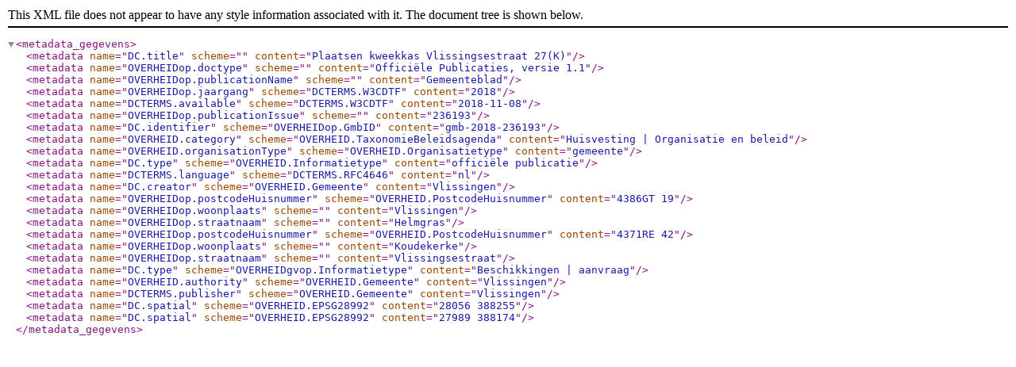

--- FILE ---
content_type: text/xml
request_url: https://zoek.officielebekendmakingen.nl/gmb-2018-236193/metadata.xml
body_size: 2027
content:
<metadata_gegevens>
  <metadata name="DC.title" scheme="" content="Plaatsen kweekkas Vlissingsestraat 27(K)" />
  <metadata name="OVERHEIDop.doctype" scheme="" content="Officiële Publicaties, versie 1.1" />
  <metadata name="OVERHEIDop.publicationName" scheme="" content="Gemeenteblad" />
  <metadata name="OVERHEIDop.jaargang" scheme="DCTERMS.W3CDTF" content="2018" />
  <metadata name="DCTERMS.available" scheme="DCTERMS.W3CDTF" content="2018-11-08" />
  <metadata name="OVERHEIDop.publicationIssue" scheme="" content="236193" />
  <metadata name="DC.identifier" scheme="OVERHEIDop.GmbID" content="gmb-2018-236193" />
  <metadata name="OVERHEID.category" scheme="OVERHEID.TaxonomieBeleidsagenda" content="Huisvesting | Organisatie en beleid" />
  <metadata name="OVERHEID.organisationType" scheme="OVERHEID.Organisatietype" content="gemeente" />
  <metadata name="DC.type" scheme="OVERHEID.Informatietype" content="officiële publicatie" />
  <metadata name="DCTERMS.language" scheme="DCTERMS.RFC4646" content="nl" />
  <metadata name="DC.creator" scheme="OVERHEID.Gemeente" content="Vlissingen" />
  <metadata name="OVERHEIDop.postcodeHuisnummer" scheme="OVERHEID.PostcodeHuisnummer" content="4386GT 19" />
  <metadata name="OVERHEIDop.woonplaats" scheme="" content="Vlissingen" />
  <metadata name="OVERHEIDop.straatnaam" scheme="" content="Helmgras" />
  <metadata name="OVERHEIDop.postcodeHuisnummer" scheme="OVERHEID.PostcodeHuisnummer" content="4371RE 42" />
  <metadata name="OVERHEIDop.woonplaats" scheme="" content="Koudekerke" />
  <metadata name="OVERHEIDop.straatnaam" scheme="" content="Vlissingsestraat" />
  <metadata name="DC.type" scheme="OVERHEIDgvop.Informatietype" content="Beschikkingen | aanvraag" />
  <metadata name="OVERHEID.authority" scheme="OVERHEID.Gemeente" content="Vlissingen" />
  <metadata name="DCTERMS.publisher" scheme="OVERHEID.Gemeente" content="Vlissingen" />
  <metadata name="DC.spatial" scheme="OVERHEID.EPSG28992" content="28056 388255" />
  <metadata name="DC.spatial" scheme="OVERHEID.EPSG28992" content="27989 388174" />
</metadata_gegevens>